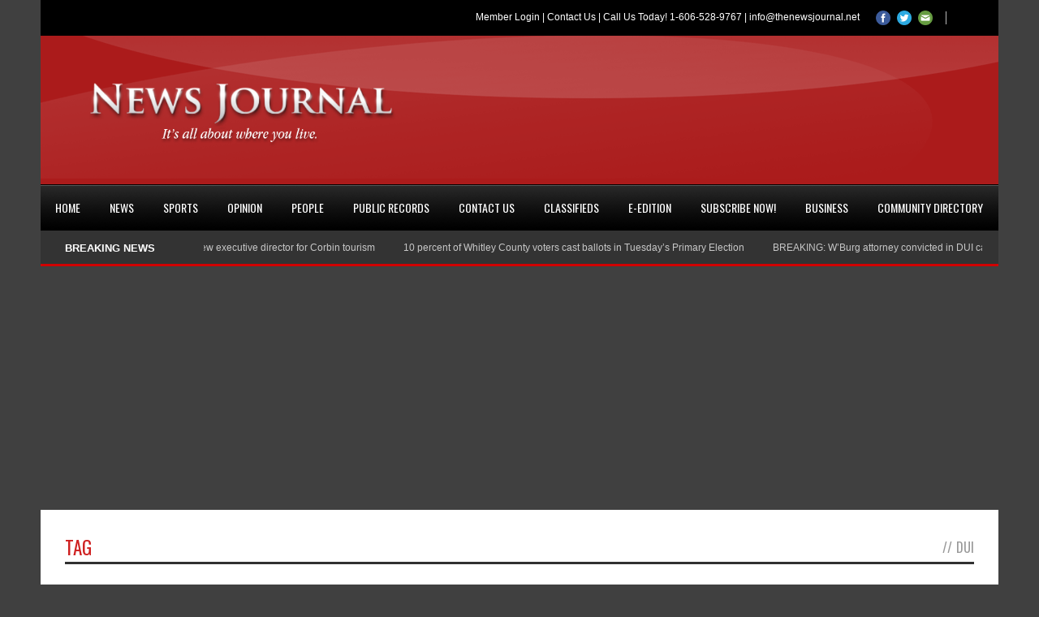

--- FILE ---
content_type: text/html; charset=utf-8
request_url: https://www.google.com/recaptcha/api2/aframe
body_size: 266
content:
<!DOCTYPE HTML><html><head><meta http-equiv="content-type" content="text/html; charset=UTF-8"></head><body><script nonce="2UZZ-sx0-e2Qqjco637Uxg">/** Anti-fraud and anti-abuse applications only. See google.com/recaptcha */ try{var clients={'sodar':'https://pagead2.googlesyndication.com/pagead/sodar?'};window.addEventListener("message",function(a){try{if(a.source===window.parent){var b=JSON.parse(a.data);var c=clients[b['id']];if(c){var d=document.createElement('img');d.src=c+b['params']+'&rc='+(localStorage.getItem("rc::a")?sessionStorage.getItem("rc::b"):"");window.document.body.appendChild(d);sessionStorage.setItem("rc::e",parseInt(sessionStorage.getItem("rc::e")||0)+1);localStorage.setItem("rc::h",'1768660084082');}}}catch(b){}});window.parent.postMessage("_grecaptcha_ready", "*");}catch(b){}</script></body></html>

--- FILE ---
content_type: text/css
request_url: https://qa.thenewsjournal.net/wp-content/themes/worldwide-child-theme/style.css?ver=7c456b9f7118e7d723b8ad141b9c9dc7
body_size: 317
content:
/*
 Theme Name: World Wide 1.10 Child
 Theme URI: 
 Description: Child theme of World Wide theme.
 Author: 
 Author URI: 
 Template:     worldwide
 Version:     
Text Domain: worldwide-child-theme
*/

@import url("../worldwide/style.css");
@import url("../worldwide/style-custom.css");

div.about-author-wrapper{ display: none; }
.header-banner-image {display: none; }
.swpm_error {font-weight: bold; font-size: 14px; color: red;}
